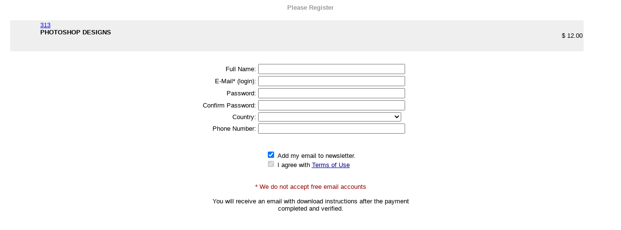

--- FILE ---
content_type: text/html; charset=ascii
request_url: https://designgalaxy.net/buy.php?id=313
body_size: 3924
content:
<!DOCTYPE html>
<html>
<head>

  <style>body,table,tr,td,div,p,input{font-family:Arial;font-size:10pt}</style>
  <title></title>
</head>
<body>
  <font face='Arial' size='1' satyle='font-size:'></font>
  <div align="center">
    <font face='Arial' size='1' satyle='font-size:'><font size="2" face="Arial" color="#999999"><strong>Please Register</strong></font><br></font>
    <table width='98%' border="0" align='center' cellpadding="2" cellspacing="0">
      <tr>
        <td align="left">&nbsp;</td>
        <td align="left">&nbsp;</td>
        <td align="right">&nbsp;</td>
        <td align="right">&nbsp;</td>
      </tr>
      <tr bgcolor="#EFEFEF">
        <td align="left">
          <a href="/show.php?id=313&amp;SessionID=1cb6db2f7ca027f302ad8cadf9c95d4e" target="_blank"><img src="/images/product/300/313/t0.jpg" border="0" width="60" align="left">313</a><br>
          <b>PHOTOSHOP DESIGNS</b>
        </td>
        <td align="left" nowrap></td>
        <td align="right" width="82">$ 12.00</td>
      </tr>
    </table>
  </div><font face='Arial' size='1' satyle='font-size:'>
  <script type="text/javascript" language="JavaScript">function check(){obj=document.forms['register'];if(obj.nl2.checked)return true;alert('Please read Terms of Use.');return false;}</script> 
  <script>var re=["Full Name","Email","Password","Confirm Password","Country","Phone Number"];function ch(obj,ar,ms){for(i=0;i<obj.length;i++){if(ar[i]==1&&obj[i].value==""){alert(ms[i]+" is required.");return false;}}return true;}</script></font>
  <form method="post" action="register.php?SessionID=1cb6db2f7ca027f302ad8cadf9c95d4e" name="register" onsubmit="return(ch(this,[1,1,1,1,1,1],re)&&check())" id="register">
    <font face='Arial' size='1' satyle='font-size:'></font>
    <table border="0" align="center" width="450">
      <tr>
        <td colspan="3" align="left"><font face="arial" size="2" color="#990000"></font></td>
      </tr>
      <tr>
        <td colspan="3">&nbsp;</td>
      </tr>
      <tr>
        <td width="110" valign="middle">
          <div align="right">
            <font size="2" face="Arial, Helvetica, sans-serif">Full Name:</font>
          </div>
        </td>
        <td align="left" width="330"><input name="fullname" type="text" id="fullname" value="" style="width: 90%;" maxlength="128"></td>
      </tr>
      <tr>
        <td width="110" valign="middle">
          <div align="right">
            <font size="2" face="Arial, Helvetica, sans-serif">E-Mail* (login):</font>
          </div>
        </td>
        <td align="left" valign="top"><input name="email" type="text" id="email" value="" style="width: 90%;" maxlength="128"></td>
      </tr>
      <tr>
        <td width="110" valign="middle">
          <div align="right">
            <font size="2" face="Arial, Helvetica, sans-serif">Password:</font>
          </div>
        </td>
        <td align="left"><input name="password" type="password" id="password2" value="" size="16" maxlength="16" style="width: 90%;"></td>
      </tr>
      <tr>
        <td width="110" valign="middle" nowrap="nowrap">
          <div align="right">
            <font size="2" face="Arial, Helvetica, sans-serif">Confirm&nbsp;Password:</font>
          </div>
        </td>
        <td align="left"><input name="cpassword" type="password" id="cpassword2" value="" size="16" maxlength="16" style="width: 90%;"></td>
      </tr>
      <tr>
        <td valign="middle" width="110">
          <div align="right">
            <div align="right">
              <font size="2" face="Arial, Helvetica, sans-serif">Country:</font>
            </div>
          </div>
        </td>
        <td align="left"><select name="country" style='width:90%'>
          <option value="" selected='selected'>
          </option>
          <option value="64">
            Afghanistan
          </option>
          <option value="65">
            Albania
          </option>
          <option value="66">
            Algeria
          </option>
          <option value="67">
            American Samoa
          </option>
          <option value="68">
            Andorra
          </option>
          <option value="69">
            Angola
          </option>
          <option value="70">
            Anguilla
          </option>
          <option value="71">
            Antigua & Barbuda
          </option>
          <option value="72">
            Argentina
          </option>
          <option value="73">
            Armenia
          </option>
          <option value="74">
            Aruba
          </option>
          <option value="3">
            Australia
          </option>
          <option value="76">
            Austria
          </option>
          <option value="77">
            Azerbaijan
          </option>
          <option value="78">
            Bahamas, The
          </option>
          <option value="79">
            Bahrain
          </option>
          <option value="80">
            Bangladesh
          </option>
          <option value="81">
            Barbados
          </option>
          <option value="82">
            Belarus
          </option>
          <option value="83">
            Belgium
          </option>
          <option value="84">
            Belize
          </option>
          <option value="85">
            Benin
          </option>
          <option value="86">
            Bermuda
          </option>
          <option value="87">
            Bhutan
          </option>
          <option value="88">
            Bolivia
          </option>
          <option value="89">
            Bosnia & Herzegovina
          </option>
          <option value="90">
            Botswana
          </option>
          <option value="91">
            Bouvet Island
          </option>
          <option value="92">
            Brazil
          </option>
          <option value="93">
            British Indian Territory
          </option>
          <option value="94">
            Brunei
          </option>
          <option value="95">
            Bulgaria
          </option>
          <option value="96">
            Burkina Faso
          </option>
          <option value="97">
            Burundi
          </option>
          <option value="98">
            Cambodia
          </option>
          <option value="99">
            Cameroon
          </option>
          <option value="2">
            Canada
          </option>
          <option value="101">
            Cape Verde
          </option>
          <option value="102">
            Cayman Islands
          </option>
          <option value="103">
            Central African Republic
          </option>
          <option value="104">
            Chad
          </option>
          <option value="105">
            Chile
          </option>
          <option value="106">
            China
          </option>
          <option value="107">
            China (Hong Kong)
          </option>
          <option value="108">
            China (Macau)
          </option>
          <option value="109">
            Christmas Island
          </option>
          <option value="110">
            Cocos (Keeling) Islands
          </option>
          <option value="111">
            Colombia
          </option>
          <option value="112">
            Comoros
          </option>
          <option value="114">
            Conco, Democr. Rep. of the
          </option>
          <option value="113">
            Congo
          </option>
          <option value="115">
            Cook Islands
          </option>
          <option value="116">
            Costa Rica
          </option>
          <option value="117">
            Cote D'Ivoire (Ivory Coast)
          </option>
          <option value="118">
            Croatia (Hrvatska)
          </option>
          <option value="119">
            Cuba
          </option>
          <option value="120">
            Cyprus
          </option>
          <option value="121">
            Czech Republic
          </option>
          <option value="122">
            Denmark
          </option>
          <option value="123">
            Djibouti
          </option>
          <option value="124">
            Dominica
          </option>
          <option value="125">
            Dominican Republic
          </option>
          <option value="126">
            East Timor
          </option>
          <option value="127">
            Ecuador
          </option>
          <option value="128">
            Egypt
          </option>
          <option value="129">
            El Salvador
          </option>
          <option value="130">
            Equatorial Guinea
          </option>
          <option value="131">
            Eritrea
          </option>
          <option value="132">
            Estonia
          </option>
          <option value="133">
            Ethiopia
          </option>
          <option value="134">
            Falkland Islands
          </option>
          <option value="135">
            Faroe Islands
          </option>
          <option value="136">
            Fiji Islands
          </option>
          <option value="137">
            Finland
          </option>
          <option value="4">
            France
          </option>
          <option value="139">
            French Guiana
          </option>
          <option value="140">
            French Polynesia
          </option>
          <option value="141">
            Gabon
          </option>
          <option value="142">
            Gambia, The
          </option>
          <option value="144">
            Germany
          </option>
          <option value="145">
            Ghana
          </option>
          <option value="146">
            Gibraltar
          </option>
          <option value="147">
            Greece
          </option>
          <option value="148">
            Greenland
          </option>
          <option value="149">
            Grenada
          </option>
          <option value="150">
            Guadaloupe
          </option>
          <option value="151">
            Guam
          </option>
          <option value="152">
            Guatemala
          </option>
          <option value="153">
            Guinea
          </option>
          <option value="154">
            Guinea-Bissau
          </option>
          <option value="155">
            Guyana
          </option>
          <option value="158">
            Haiti
          </option>
          <option value="159">
            Heard and McDonald Isl.
          </option>
          <option value="160">
            Honduras
          </option>
          <option value="161">
            Hungary
          </option>
          <option value="162">
            Iceland
          </option>
          <option value="163">
            India
          </option>
          <option value="164">
            Indonesia
          </option>
          <option value="165">
            Iran
          </option>
          <option value="166">
            Iraq
          </option>
          <option value="167">
            Ireland
          </option>
          <option value="168">
            Israel
          </option>
          <option value="11">
            Italy
          </option>
          <option value="169">
            Jamaica
          </option>
          <option value="156">
            Japan
          </option>
          <option value="171">
            Jordan
          </option>
          <option value="172">
            Kazakhstan
          </option>
          <option value="173">
            Kenya
          </option>
          <option value="174">
            Kiribati
          </option>
          <option value="175">
            Korea
          </option>
          <option value="176">
            Korea, North
          </option>
          <option value="177">
            Kuwait
          </option>
          <option value="178">
            Kyrgyzstan
          </option>
          <option value="179">
            Laos
          </option>
          <option value="180">
            Latvia
          </option>
          <option value="181">
            Lebanon
          </option>
          <option value="182">
            Lesotho
          </option>
          <option value="183">
            Liberia
          </option>
          <option value="184">
            Libya
          </option>
          <option value="185">
            Liechtenstein
          </option>
          <option value="186">
            Lithuania
          </option>
          <option value="187">
            Luxembourg
          </option>
          <option value="188">
            Macedonia
          </option>
          <option value="189">
            Madagascar
          </option>
          <option value="190">
            Malawi
          </option>
          <option value="191">
            Malaysia
          </option>
          <option value="192">
            Maldives
          </option>
          <option value="193">
            Mali
          </option>
          <option value="194">
            Malta
          </option>
          <option value="195">
            Marshall Islands
          </option>
          <option value="196">
            Martinique
          </option>
          <option value="197">
            Mauritania
          </option>
          <option value="198">
            Mauritius
          </option>
          <option value="199">
            Mayotte
          </option>
          <option value="200">
            Mexico
          </option>
          <option value="201">
            Micronesia
          </option>
          <option value="202">
            Moldova
          </option>
          <option value="203">
            Monaco
          </option>
          <option value="204">
            Mongolia
          </option>
          <option value="205">
            Montserrat
          </option>
          <option value="206">
            Morocco
          </option>
          <option value="207">
            Mozambique
          </option>
          <option value="208">
            Myanmar
          </option>
          <option value="209">
            Namibia
          </option>
          <option value="210">
            Nauru
          </option>
          <option value="211">
            Nepal
          </option>
          <option value="212">
            Netherlands Antille
          </option>
          <option value="213">
            Netherlands, The
          </option>
          <option value="214">
            New Caledonia
          </option>
          <option value="215">
            New Zealand
          </option>
          <option value="216">
            Nicaragua
          </option>
          <option value="217">
            Niger
          </option>
          <option value="218">
            Nigeria
          </option>
          <option value="219">
            Niue
          </option>
          <option value="220">
            Norfolk Island
          </option>
          <option value="221">
            Northern Mariana Islands
          </option>
          <option value="222">
            Norway
          </option>
          <option value="223">
            Oman
          </option>
          <option value="224">
            Pakistan
          </option>
          <option value="225">
            Palau
          </option>
          <option value="226">
            Panama
          </option>
          <option value="227">
            Papua New Guinea
          </option>
          <option value="228">
            Paraguay
          </option>
          <option value="229">
            Peru
          </option>
          <option value="230">
            Philippines
          </option>
          <option value="231">
            Pitcairn Island
          </option>
          <option value="232">
            Poland
          </option>
          <option value="233">
            Portugal
          </option>
          <option value="234">
            Puerto Rico
          </option>
          <option value="235">
            Qatar
          </option>
          <option value="236">
            Reunion
          </option>
          <option value="237">
            Romania
          </option>
          <option value="238">
            Russia
          </option>
          <option value="239">
            Rwanda
          </option>
          <option value="240">
            Saint Helena
          </option>
          <option value="241">
            Saint Kitts and Nevis
          </option>
          <option value="242">
            Saint Lucia
          </option>
          <option value="243">
            Saint Pierre and Miquelon
          </option>
          <option value="244">
            Saint Vincent
          </option>
          <option value="245">
            Samoa
          </option>
          <option value="246">
            Sao Tome and Principe
          </option>
          <option value="247">
            Saudi Arabia
          </option>
          <option value="248">
            Senegal
          </option>
          <option value="249">
            Seychelles
          </option>
          <option value="250">
            Sierra Leone
          </option>
          <option value="251">
            Singapore
          </option>
          <option value="252">
            Slovakia
          </option>
          <option value="253">
            Slovenia
          </option>
          <option value="254">
            Solomon Islands
          </option>
          <option value="255">
            Somalia
          </option>
          <option value="256">
            South Africa
          </option>
          <option value="257">
            South Georgia
          </option>
          <option value="258">
            Spain
          </option>
          <option value="259">
            Sri Lanka
          </option>
          <option value="260">
            Sudan
          </option>
          <option value="261">
            Suriname
          </option>
          <option value="262">
            Svalbard & Jan Mayen
          </option>
          <option value="263">
            Swaziland
          </option>
          <option value="6">
            Sweden
          </option>
          <option value="265">
            Switzerland
          </option>
          <option value="266">
            Syria
          </option>
          <option value="267">
            Taiwan
          </option>
          <option value="268">
            Tajikistan
          </option>
          <option value="269">
            Tanzania
          </option>
          <option value="270">
            Thailand
          </option>
          <option value="271">
            Togo
          </option>
          <option value="272">
            Tokelau
          </option>
          <option value="273">
            Tonga
          </option>
          <option value="274">
            Trinidad & Tobago
          </option>
          <option value="275">
            Tunisia
          </option>
          <option value="276">
            Turkey
          </option>
          <option value="277">
            Turkmenistan
          </option>
          <option value="278">
            Turks & Caicos Isl.
          </option>
          <option value="279">
            Tuvalu
          </option>
          <option value="280">
            Uganda
          </option>
          <option value="281">
            Ukraine
          </option>
          <option value="282">
            United Arab Emirates
          </option>
          <option value="12">
            United Kingdom
          </option>
          <option value="285">
            Uruguay
          </option>
          <option value="284">
            US Minor Outlying Isl.
          </option>
          <option value="1">
            USA
          </option>
          <option value="286">
            Uzbekistan
          </option>
          <option value="287">
            Vanuatu
          </option>
          <option value="288">
            Venezuela
          </option>
          <option value="289">
            Vietnam
          </option>
          <option value="290">
            Virgin Islands (Brit.)
          </option>
          <option value="291">
            Virgin Islands (US)
          </option>
          <option value="292">
            Wallis & Futuna Isl.
          </option>
          <option value="293">
            Western Sahara
          </option>
          <option value="294">
            Yemen
          </option>
          <option value="295">
            Yugoslavia
          </option>
          <option value="296">
            Zambia
          </option>
          <option value="297">
            Zimbabwe
          </option>
        </select></td>
      </tr>
      <tr>
        <td valign="middle" width="110">
          <div align="right">
            <div align="right">
              <font size="2" face="Arial, Helvetica, sans-serif">Phone Number:</font>
            </div>
          </div>
        </td>
        <td align="left"><input name="phone" type="text" id="phone" value="" style="width: 90%;" maxlength="20"></td>
      </tr>
      <tr>
        <td colspan="3">
          <div align="center">
            <br>
            <br>
            <input type="checkbox" checked name="nl" value="1"> <small><font size="2" face="Arial, Helvetica, sans-serif">Add my email to newsletter.<br>
            <input type="checkbox" name="nl2" value="1" checked disabled> I agree with <a href="terms.php?SessionID=1cb6db2f7ca027f302ad8cadf9c95d4e" target="_bl" onclick="window.open('','_bl','scrollbars=1,menubar=0,location=0,width=500,height=400')"><font color="darkblue"><u>Terms of Use</u></font></a>&nbsp;&nbsp;&nbsp;</font><br>
            <br></small> <font color="#990000" size="2" face="Arial, Helvetica, sans-serif"><br>
            * We do not accept free email accounts</font><font size="2" face="Arial, Helvetica, sans-serif"><br>
            <br>
            You will receive an email with download instructions after the payment completed and verified</font>.<br>
            <br>
            <br>
            <input type="image" src="/images/continue.gif" value="Continue">
          </div>
        </td>
      </tr>
    </table>
  </form>
</body>
</html>
